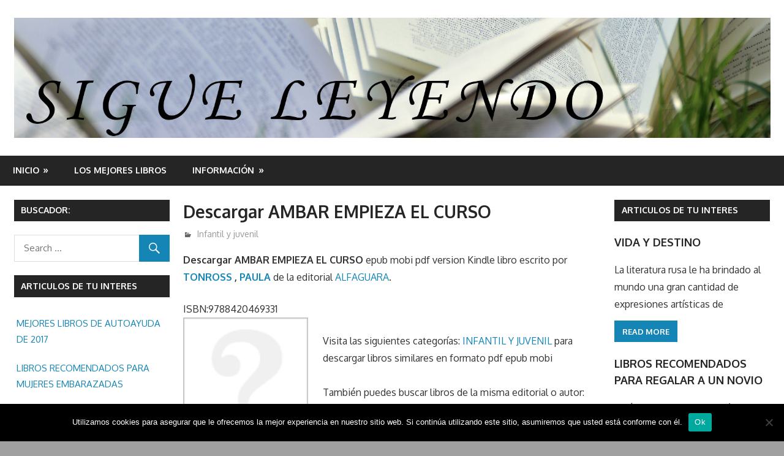

--- FILE ---
content_type: text/html; charset=UTF-8
request_url: https://www.sigueleyendo.es/descargar-ambar-empieza-el-curso.htm
body_size: 14267
content:
<!DOCTYPE html>
<html lang="es"
	prefix="og: https://ogp.me/ns#" >

<head>
<meta charset="UTF-8">
<meta name="viewport" content="width=device-width, initial-scale=1">
<link rel="profile" href="http://gmpg.org/xfn/11">
<link rel="pingback" href="https://www.sigueleyendo.es/xmlrpc.php">

<title>Descargar AMBAR EMPIEZA EL CURSO - Sigue Leyendo</title>
	<style>img:is([sizes="auto" i], [sizes^="auto," i]) { contain-intrinsic-size: 3000px 1500px }</style>
	
		<!-- All in One SEO 4.1.6.2 -->
		<meta name="description" content="Descargar AMBAR EMPIEZA EL CURSO epub mobi pdf version Kindle libro escrito por TONROSS , PAULA de la editorial ALFAGUARA. ISBN:9788420469331 Visita las siguientes categorías: INFANTIL Y JUVENIL para descargar libros similares en formato pdf epub mobi También puedes buscar libros de la misma editorial o autor: INFANTIL Y JUVENIL , ALFAGUARA , TONROSS , PAULA [insert_php]/* if ( is_user_logged_in() ) */ {echo « «;echo «Puede COMPARAR precio entre las siguientes empresas para comprar el libro y/o descargar o descargar AMBAR EMPIEZA EL CURSO en:»; echo ««;echo ««; echo ««;echo ««; echo « «;}/* else{echo « «;echo ««;echo « «;}*/[/insert_php]" />
		<meta name="robots" content="max-image-preview:large" />
		<link rel="canonical" href="https://www.sigueleyendo.es/descargar-ambar-empieza-el-curso.htm" />
		<meta property="og:locale" content="es_ES" />
		<meta property="og:site_name" content="Sigue Leyendo - En nuestra web encontrara opiniones de libros y en algunos articulos enlaces desde donde se podran comprar y/o descargar libros y/o ebooks en epub pdf mobi Kindle." />
		<meta property="og:type" content="article" />
		<meta property="og:title" content="Descargar AMBAR EMPIEZA EL CURSO - Sigue Leyendo" />
		<meta property="og:description" content="Descargar AMBAR EMPIEZA EL CURSO epub mobi pdf version Kindle libro escrito por TONROSS , PAULA de la editorial ALFAGUARA. ISBN:9788420469331 Visita las siguientes categorías: INFANTIL Y JUVENIL para descargar libros similares en formato pdf epub mobi También puedes buscar libros de la misma editorial o autor: INFANTIL Y JUVENIL , ALFAGUARA , TONROSS , PAULA [insert_php]/* if ( is_user_logged_in() ) */ {echo « «;echo «Puede COMPARAR precio entre las siguientes empresas para comprar el libro y/o descargar o descargar AMBAR EMPIEZA EL CURSO en:»; echo ««;echo ««; echo ««;echo ««; echo « «;}/* else{echo « «;echo ««;echo « «;}*/[/insert_php]" />
		<meta property="og:url" content="https://www.sigueleyendo.es/descargar-ambar-empieza-el-curso.htm" />
		<meta property="og:image" content="https://www.sigueleyendo.es/wp-content/uploads/2017/04/cropped-SIGUE-LEYENDO.jpg" />
		<meta property="og:image:secure_url" content="https://www.sigueleyendo.es/wp-content/uploads/2017/04/cropped-SIGUE-LEYENDO.jpg" />
		<meta property="og:image:width" content="1920" />
		<meta property="og:image:height" content="306" />
		<meta property="article:published_time" content="2016-12-12T10:00:00+00:00" />
		<meta property="article:modified_time" content="2016-12-12T17:28:05+00:00" />
		<meta name="twitter:card" content="summary" />
		<meta name="twitter:title" content="Descargar AMBAR EMPIEZA EL CURSO - Sigue Leyendo" />
		<meta name="twitter:description" content="Descargar AMBAR EMPIEZA EL CURSO epub mobi pdf version Kindle libro escrito por TONROSS , PAULA de la editorial ALFAGUARA. ISBN:9788420469331 Visita las siguientes categorías: INFANTIL Y JUVENIL para descargar libros similares en formato pdf epub mobi También puedes buscar libros de la misma editorial o autor: INFANTIL Y JUVENIL , ALFAGUARA , TONROSS , PAULA [insert_php]/* if ( is_user_logged_in() ) */ {echo « «;echo «Puede COMPARAR precio entre las siguientes empresas para comprar el libro y/o descargar o descargar AMBAR EMPIEZA EL CURSO en:»; echo ««;echo ««; echo ««;echo ««; echo « «;}/* else{echo « «;echo ««;echo « «;}*/[/insert_php]" />
		<meta name="twitter:image" content="https://www.sigueleyendo.es/wp-content/uploads/2017/04/cropped-SIGUE-LEYENDO.jpg" />
		<script type="application/ld+json" class="aioseo-schema">
			{"@context":"https:\/\/schema.org","@graph":[{"@type":"WebSite","@id":"https:\/\/www.sigueleyendo.es\/#website","url":"https:\/\/www.sigueleyendo.es\/","name":"Sigue Leyendo","description":"En nuestra web encontrara opiniones de libros y en algunos articulos enlaces desde donde se podran comprar y\/o descargar libros y\/o ebooks en epub pdf mobi Kindle.","inLanguage":"es-ES","publisher":{"@id":"https:\/\/www.sigueleyendo.es\/#organization"}},{"@type":"Organization","@id":"https:\/\/www.sigueleyendo.es\/#organization","name":"Sigue Leyendo","url":"https:\/\/www.sigueleyendo.es\/","logo":{"@type":"ImageObject","@id":"https:\/\/www.sigueleyendo.es\/#organizationLogo","url":"https:\/\/www.sigueleyendo.es\/wp-content\/uploads\/2017\/04\/cropped-SIGUE-LEYENDO.jpg","width":1920,"height":306},"image":{"@id":"https:\/\/www.sigueleyendo.es\/#organizationLogo"}},{"@type":"BreadcrumbList","@id":"https:\/\/www.sigueleyendo.es\/descargar-ambar-empieza-el-curso.htm#breadcrumblist","itemListElement":[{"@type":"ListItem","@id":"https:\/\/www.sigueleyendo.es\/#listItem","position":1,"item":{"@type":"WebPage","@id":"https:\/\/www.sigueleyendo.es\/","name":"Inicio","description":"En nuestra web encontrara opiniones de libros y en algunos articulos enlaces desde donde se podran comprar y\/o descargar libros y\/o ebooks en epub pdf mobi Kindle.","url":"https:\/\/www.sigueleyendo.es\/"}}]},{"@type":"Person","@id":"https:\/\/www.sigueleyendo.es\/author\/iris#author","url":"https:\/\/www.sigueleyendo.es\/author\/iris","name":"admin"},{"@type":"WebPage","@id":"https:\/\/www.sigueleyendo.es\/descargar-ambar-empieza-el-curso.htm#webpage","url":"https:\/\/www.sigueleyendo.es\/descargar-ambar-empieza-el-curso.htm","name":"Descargar AMBAR EMPIEZA EL CURSO - Sigue Leyendo","description":"Descargar AMBAR EMPIEZA EL CURSO epub mobi pdf version Kindle libro escrito por TONROSS , PAULA de la editorial ALFAGUARA. ISBN:9788420469331 Visita las siguientes categor\u00edas: INFANTIL Y JUVENIL para descargar libros similares en formato pdf epub mobi Tambi\u00e9n puedes buscar libros de la misma editorial o autor: INFANTIL Y JUVENIL , ALFAGUARA , TONROSS , PAULA [insert_php]\/* if ( is_user_logged_in() ) *\/ {echo \u00ab \u00ab;echo \u00abPuede COMPARAR precio entre las siguientes empresas para comprar el libro y\/o descargar o descargar AMBAR EMPIEZA EL CURSO en:\u00bb; echo \u00ab\u00ab;echo \u00ab\u00ab; echo \u00ab\u00ab;echo \u00ab\u00ab; echo \u00ab \u00ab;}\/* else{echo \u00ab \u00ab;echo \u00ab\u00ab;echo \u00ab \u00ab;}*\/[\/insert_php]","inLanguage":"es-ES","isPartOf":{"@id":"https:\/\/www.sigueleyendo.es\/#website"},"breadcrumb":{"@id":"https:\/\/www.sigueleyendo.es\/descargar-ambar-empieza-el-curso.htm#breadcrumblist"},"author":"https:\/\/www.sigueleyendo.es\/author\/iris#author","creator":"https:\/\/www.sigueleyendo.es\/author\/iris#author","datePublished":"2016-12-12T10:00:00+00:00","dateModified":"2016-12-12T17:28:05+00:00"},{"@type":"BlogPosting","@id":"https:\/\/www.sigueleyendo.es\/descargar-ambar-empieza-el-curso.htm#blogposting","name":"Descargar AMBAR EMPIEZA EL CURSO - Sigue Leyendo","description":"Descargar AMBAR EMPIEZA EL CURSO epub mobi pdf version Kindle libro escrito por TONROSS , PAULA de la editorial ALFAGUARA. ISBN:9788420469331 Visita las siguientes categor\u00edas: INFANTIL Y JUVENIL para descargar libros similares en formato pdf epub mobi Tambi\u00e9n puedes buscar libros de la misma editorial o autor: INFANTIL Y JUVENIL , ALFAGUARA , TONROSS , PAULA [insert_php]\/* if ( is_user_logged_in() ) *\/ {echo \u00ab \u00ab;echo \u00abPuede COMPARAR precio entre las siguientes empresas para comprar el libro y\/o descargar o descargar AMBAR EMPIEZA EL CURSO en:\u00bb; echo \u00ab\u00ab;echo \u00ab\u00ab; echo \u00ab\u00ab;echo \u00ab\u00ab; echo \u00ab \u00ab;}\/* else{echo \u00ab \u00ab;echo \u00ab\u00ab;echo \u00ab \u00ab;}*\/[\/insert_php]","inLanguage":"es-ES","headline":"Descargar AMBAR EMPIEZA EL CURSO","author":{"@id":"https:\/\/www.sigueleyendo.es\/author\/iris#author"},"publisher":{"@id":"https:\/\/www.sigueleyendo.es\/#organization"},"datePublished":"2016-12-12T10:00:00+00:00","dateModified":"2016-12-12T17:28:05+00:00","articleSection":"Infantil y juvenil, ALFAGUARA, Infantil y juvenil, PAULA, TONROSS","mainEntityOfPage":{"@id":"https:\/\/www.sigueleyendo.es\/descargar-ambar-empieza-el-curso.htm#webpage"},"isPartOf":{"@id":"https:\/\/www.sigueleyendo.es\/descargar-ambar-empieza-el-curso.htm#webpage"},"image":{"@type":"ImageObject","@id":"https:\/\/www.sigueleyendo.es\/#articleImage","url":"https:\/\/www.sigueleyendo.es\/wp-content\/uploads\/2017\/04\/cropped-SIGUE-LEYENDO.jpg","width":1920,"height":306}}]}
		</script>
		<!-- All in One SEO -->

<link rel='dns-prefetch' href='//fonts.googleapis.com' />
<script type="text/javascript">
/* <![CDATA[ */
window._wpemojiSettings = {"baseUrl":"https:\/\/s.w.org\/images\/core\/emoji\/16.0.1\/72x72\/","ext":".png","svgUrl":"https:\/\/s.w.org\/images\/core\/emoji\/16.0.1\/svg\/","svgExt":".svg","source":{"concatemoji":"https:\/\/www.sigueleyendo.es\/wp-includes\/js\/wp-emoji-release.min.js?ver=6.8.3"}};
/*! This file is auto-generated */
!function(s,n){var o,i,e;function c(e){try{var t={supportTests:e,timestamp:(new Date).valueOf()};sessionStorage.setItem(o,JSON.stringify(t))}catch(e){}}function p(e,t,n){e.clearRect(0,0,e.canvas.width,e.canvas.height),e.fillText(t,0,0);var t=new Uint32Array(e.getImageData(0,0,e.canvas.width,e.canvas.height).data),a=(e.clearRect(0,0,e.canvas.width,e.canvas.height),e.fillText(n,0,0),new Uint32Array(e.getImageData(0,0,e.canvas.width,e.canvas.height).data));return t.every(function(e,t){return e===a[t]})}function u(e,t){e.clearRect(0,0,e.canvas.width,e.canvas.height),e.fillText(t,0,0);for(var n=e.getImageData(16,16,1,1),a=0;a<n.data.length;a++)if(0!==n.data[a])return!1;return!0}function f(e,t,n,a){switch(t){case"flag":return n(e,"\ud83c\udff3\ufe0f\u200d\u26a7\ufe0f","\ud83c\udff3\ufe0f\u200b\u26a7\ufe0f")?!1:!n(e,"\ud83c\udde8\ud83c\uddf6","\ud83c\udde8\u200b\ud83c\uddf6")&&!n(e,"\ud83c\udff4\udb40\udc67\udb40\udc62\udb40\udc65\udb40\udc6e\udb40\udc67\udb40\udc7f","\ud83c\udff4\u200b\udb40\udc67\u200b\udb40\udc62\u200b\udb40\udc65\u200b\udb40\udc6e\u200b\udb40\udc67\u200b\udb40\udc7f");case"emoji":return!a(e,"\ud83e\udedf")}return!1}function g(e,t,n,a){var r="undefined"!=typeof WorkerGlobalScope&&self instanceof WorkerGlobalScope?new OffscreenCanvas(300,150):s.createElement("canvas"),o=r.getContext("2d",{willReadFrequently:!0}),i=(o.textBaseline="top",o.font="600 32px Arial",{});return e.forEach(function(e){i[e]=t(o,e,n,a)}),i}function t(e){var t=s.createElement("script");t.src=e,t.defer=!0,s.head.appendChild(t)}"undefined"!=typeof Promise&&(o="wpEmojiSettingsSupports",i=["flag","emoji"],n.supports={everything:!0,everythingExceptFlag:!0},e=new Promise(function(e){s.addEventListener("DOMContentLoaded",e,{once:!0})}),new Promise(function(t){var n=function(){try{var e=JSON.parse(sessionStorage.getItem(o));if("object"==typeof e&&"number"==typeof e.timestamp&&(new Date).valueOf()<e.timestamp+604800&&"object"==typeof e.supportTests)return e.supportTests}catch(e){}return null}();if(!n){if("undefined"!=typeof Worker&&"undefined"!=typeof OffscreenCanvas&&"undefined"!=typeof URL&&URL.createObjectURL&&"undefined"!=typeof Blob)try{var e="postMessage("+g.toString()+"("+[JSON.stringify(i),f.toString(),p.toString(),u.toString()].join(",")+"));",a=new Blob([e],{type:"text/javascript"}),r=new Worker(URL.createObjectURL(a),{name:"wpTestEmojiSupports"});return void(r.onmessage=function(e){c(n=e.data),r.terminate(),t(n)})}catch(e){}c(n=g(i,f,p,u))}t(n)}).then(function(e){for(var t in e)n.supports[t]=e[t],n.supports.everything=n.supports.everything&&n.supports[t],"flag"!==t&&(n.supports.everythingExceptFlag=n.supports.everythingExceptFlag&&n.supports[t]);n.supports.everythingExceptFlag=n.supports.everythingExceptFlag&&!n.supports.flag,n.DOMReady=!1,n.readyCallback=function(){n.DOMReady=!0}}).then(function(){return e}).then(function(){var e;n.supports.everything||(n.readyCallback(),(e=n.source||{}).concatemoji?t(e.concatemoji):e.wpemoji&&e.twemoji&&(t(e.twemoji),t(e.wpemoji)))}))}((window,document),window._wpemojiSettings);
/* ]]> */
</script>
<style id='wp-emoji-styles-inline-css' type='text/css'>

	img.wp-smiley, img.emoji {
		display: inline !important;
		border: none !important;
		box-shadow: none !important;
		height: 1em !important;
		width: 1em !important;
		margin: 0 0.07em !important;
		vertical-align: -0.1em !important;
		background: none !important;
		padding: 0 !important;
	}
</style>
<link rel='stylesheet' id='wp-block-library-css' href='https://www.sigueleyendo.es/wp-includes/css/dist/block-library/style.min.css?ver=6.8.3' type='text/css' media='all' />
<style id='classic-theme-styles-inline-css' type='text/css'>
/*! This file is auto-generated */
.wp-block-button__link{color:#fff;background-color:#32373c;border-radius:9999px;box-shadow:none;text-decoration:none;padding:calc(.667em + 2px) calc(1.333em + 2px);font-size:1.125em}.wp-block-file__button{background:#32373c;color:#fff;text-decoration:none}
</style>
<style id='global-styles-inline-css' type='text/css'>
:root{--wp--preset--aspect-ratio--square: 1;--wp--preset--aspect-ratio--4-3: 4/3;--wp--preset--aspect-ratio--3-4: 3/4;--wp--preset--aspect-ratio--3-2: 3/2;--wp--preset--aspect-ratio--2-3: 2/3;--wp--preset--aspect-ratio--16-9: 16/9;--wp--preset--aspect-ratio--9-16: 9/16;--wp--preset--color--black: #000000;--wp--preset--color--cyan-bluish-gray: #abb8c3;--wp--preset--color--white: #ffffff;--wp--preset--color--pale-pink: #f78da7;--wp--preset--color--vivid-red: #cf2e2e;--wp--preset--color--luminous-vivid-orange: #ff6900;--wp--preset--color--luminous-vivid-amber: #fcb900;--wp--preset--color--light-green-cyan: #7bdcb5;--wp--preset--color--vivid-green-cyan: #00d084;--wp--preset--color--pale-cyan-blue: #8ed1fc;--wp--preset--color--vivid-cyan-blue: #0693e3;--wp--preset--color--vivid-purple: #9b51e0;--wp--preset--gradient--vivid-cyan-blue-to-vivid-purple: linear-gradient(135deg,rgba(6,147,227,1) 0%,rgb(155,81,224) 100%);--wp--preset--gradient--light-green-cyan-to-vivid-green-cyan: linear-gradient(135deg,rgb(122,220,180) 0%,rgb(0,208,130) 100%);--wp--preset--gradient--luminous-vivid-amber-to-luminous-vivid-orange: linear-gradient(135deg,rgba(252,185,0,1) 0%,rgba(255,105,0,1) 100%);--wp--preset--gradient--luminous-vivid-orange-to-vivid-red: linear-gradient(135deg,rgba(255,105,0,1) 0%,rgb(207,46,46) 100%);--wp--preset--gradient--very-light-gray-to-cyan-bluish-gray: linear-gradient(135deg,rgb(238,238,238) 0%,rgb(169,184,195) 100%);--wp--preset--gradient--cool-to-warm-spectrum: linear-gradient(135deg,rgb(74,234,220) 0%,rgb(151,120,209) 20%,rgb(207,42,186) 40%,rgb(238,44,130) 60%,rgb(251,105,98) 80%,rgb(254,248,76) 100%);--wp--preset--gradient--blush-light-purple: linear-gradient(135deg,rgb(255,206,236) 0%,rgb(152,150,240) 100%);--wp--preset--gradient--blush-bordeaux: linear-gradient(135deg,rgb(254,205,165) 0%,rgb(254,45,45) 50%,rgb(107,0,62) 100%);--wp--preset--gradient--luminous-dusk: linear-gradient(135deg,rgb(255,203,112) 0%,rgb(199,81,192) 50%,rgb(65,88,208) 100%);--wp--preset--gradient--pale-ocean: linear-gradient(135deg,rgb(255,245,203) 0%,rgb(182,227,212) 50%,rgb(51,167,181) 100%);--wp--preset--gradient--electric-grass: linear-gradient(135deg,rgb(202,248,128) 0%,rgb(113,206,126) 100%);--wp--preset--gradient--midnight: linear-gradient(135deg,rgb(2,3,129) 0%,rgb(40,116,252) 100%);--wp--preset--font-size--small: 13px;--wp--preset--font-size--medium: 20px;--wp--preset--font-size--large: 36px;--wp--preset--font-size--x-large: 42px;--wp--preset--spacing--20: 0.44rem;--wp--preset--spacing--30: 0.67rem;--wp--preset--spacing--40: 1rem;--wp--preset--spacing--50: 1.5rem;--wp--preset--spacing--60: 2.25rem;--wp--preset--spacing--70: 3.38rem;--wp--preset--spacing--80: 5.06rem;--wp--preset--shadow--natural: 6px 6px 9px rgba(0, 0, 0, 0.2);--wp--preset--shadow--deep: 12px 12px 50px rgba(0, 0, 0, 0.4);--wp--preset--shadow--sharp: 6px 6px 0px rgba(0, 0, 0, 0.2);--wp--preset--shadow--outlined: 6px 6px 0px -3px rgba(255, 255, 255, 1), 6px 6px rgba(0, 0, 0, 1);--wp--preset--shadow--crisp: 6px 6px 0px rgba(0, 0, 0, 1);}:where(.is-layout-flex){gap: 0.5em;}:where(.is-layout-grid){gap: 0.5em;}body .is-layout-flex{display: flex;}.is-layout-flex{flex-wrap: wrap;align-items: center;}.is-layout-flex > :is(*, div){margin: 0;}body .is-layout-grid{display: grid;}.is-layout-grid > :is(*, div){margin: 0;}:where(.wp-block-columns.is-layout-flex){gap: 2em;}:where(.wp-block-columns.is-layout-grid){gap: 2em;}:where(.wp-block-post-template.is-layout-flex){gap: 1.25em;}:where(.wp-block-post-template.is-layout-grid){gap: 1.25em;}.has-black-color{color: var(--wp--preset--color--black) !important;}.has-cyan-bluish-gray-color{color: var(--wp--preset--color--cyan-bluish-gray) !important;}.has-white-color{color: var(--wp--preset--color--white) !important;}.has-pale-pink-color{color: var(--wp--preset--color--pale-pink) !important;}.has-vivid-red-color{color: var(--wp--preset--color--vivid-red) !important;}.has-luminous-vivid-orange-color{color: var(--wp--preset--color--luminous-vivid-orange) !important;}.has-luminous-vivid-amber-color{color: var(--wp--preset--color--luminous-vivid-amber) !important;}.has-light-green-cyan-color{color: var(--wp--preset--color--light-green-cyan) !important;}.has-vivid-green-cyan-color{color: var(--wp--preset--color--vivid-green-cyan) !important;}.has-pale-cyan-blue-color{color: var(--wp--preset--color--pale-cyan-blue) !important;}.has-vivid-cyan-blue-color{color: var(--wp--preset--color--vivid-cyan-blue) !important;}.has-vivid-purple-color{color: var(--wp--preset--color--vivid-purple) !important;}.has-black-background-color{background-color: var(--wp--preset--color--black) !important;}.has-cyan-bluish-gray-background-color{background-color: var(--wp--preset--color--cyan-bluish-gray) !important;}.has-white-background-color{background-color: var(--wp--preset--color--white) !important;}.has-pale-pink-background-color{background-color: var(--wp--preset--color--pale-pink) !important;}.has-vivid-red-background-color{background-color: var(--wp--preset--color--vivid-red) !important;}.has-luminous-vivid-orange-background-color{background-color: var(--wp--preset--color--luminous-vivid-orange) !important;}.has-luminous-vivid-amber-background-color{background-color: var(--wp--preset--color--luminous-vivid-amber) !important;}.has-light-green-cyan-background-color{background-color: var(--wp--preset--color--light-green-cyan) !important;}.has-vivid-green-cyan-background-color{background-color: var(--wp--preset--color--vivid-green-cyan) !important;}.has-pale-cyan-blue-background-color{background-color: var(--wp--preset--color--pale-cyan-blue) !important;}.has-vivid-cyan-blue-background-color{background-color: var(--wp--preset--color--vivid-cyan-blue) !important;}.has-vivid-purple-background-color{background-color: var(--wp--preset--color--vivid-purple) !important;}.has-black-border-color{border-color: var(--wp--preset--color--black) !important;}.has-cyan-bluish-gray-border-color{border-color: var(--wp--preset--color--cyan-bluish-gray) !important;}.has-white-border-color{border-color: var(--wp--preset--color--white) !important;}.has-pale-pink-border-color{border-color: var(--wp--preset--color--pale-pink) !important;}.has-vivid-red-border-color{border-color: var(--wp--preset--color--vivid-red) !important;}.has-luminous-vivid-orange-border-color{border-color: var(--wp--preset--color--luminous-vivid-orange) !important;}.has-luminous-vivid-amber-border-color{border-color: var(--wp--preset--color--luminous-vivid-amber) !important;}.has-light-green-cyan-border-color{border-color: var(--wp--preset--color--light-green-cyan) !important;}.has-vivid-green-cyan-border-color{border-color: var(--wp--preset--color--vivid-green-cyan) !important;}.has-pale-cyan-blue-border-color{border-color: var(--wp--preset--color--pale-cyan-blue) !important;}.has-vivid-cyan-blue-border-color{border-color: var(--wp--preset--color--vivid-cyan-blue) !important;}.has-vivid-purple-border-color{border-color: var(--wp--preset--color--vivid-purple) !important;}.has-vivid-cyan-blue-to-vivid-purple-gradient-background{background: var(--wp--preset--gradient--vivid-cyan-blue-to-vivid-purple) !important;}.has-light-green-cyan-to-vivid-green-cyan-gradient-background{background: var(--wp--preset--gradient--light-green-cyan-to-vivid-green-cyan) !important;}.has-luminous-vivid-amber-to-luminous-vivid-orange-gradient-background{background: var(--wp--preset--gradient--luminous-vivid-amber-to-luminous-vivid-orange) !important;}.has-luminous-vivid-orange-to-vivid-red-gradient-background{background: var(--wp--preset--gradient--luminous-vivid-orange-to-vivid-red) !important;}.has-very-light-gray-to-cyan-bluish-gray-gradient-background{background: var(--wp--preset--gradient--very-light-gray-to-cyan-bluish-gray) !important;}.has-cool-to-warm-spectrum-gradient-background{background: var(--wp--preset--gradient--cool-to-warm-spectrum) !important;}.has-blush-light-purple-gradient-background{background: var(--wp--preset--gradient--blush-light-purple) !important;}.has-blush-bordeaux-gradient-background{background: var(--wp--preset--gradient--blush-bordeaux) !important;}.has-luminous-dusk-gradient-background{background: var(--wp--preset--gradient--luminous-dusk) !important;}.has-pale-ocean-gradient-background{background: var(--wp--preset--gradient--pale-ocean) !important;}.has-electric-grass-gradient-background{background: var(--wp--preset--gradient--electric-grass) !important;}.has-midnight-gradient-background{background: var(--wp--preset--gradient--midnight) !important;}.has-small-font-size{font-size: var(--wp--preset--font-size--small) !important;}.has-medium-font-size{font-size: var(--wp--preset--font-size--medium) !important;}.has-large-font-size{font-size: var(--wp--preset--font-size--large) !important;}.has-x-large-font-size{font-size: var(--wp--preset--font-size--x-large) !important;}
:where(.wp-block-post-template.is-layout-flex){gap: 1.25em;}:where(.wp-block-post-template.is-layout-grid){gap: 1.25em;}
:where(.wp-block-columns.is-layout-flex){gap: 2em;}:where(.wp-block-columns.is-layout-grid){gap: 2em;}
:root :where(.wp-block-pullquote){font-size: 1.5em;line-height: 1.6;}
</style>
<link rel='stylesheet' id='contact-form-7-css' href='https://www.sigueleyendo.es/wp-content/plugins/contact-form-7/includes/css/styles.css?ver=6.0.6' type='text/css' media='all' />
<link rel='stylesheet' id='cookie-notice-front-css' href='https://www.sigueleyendo.es/wp-content/plugins/cookie-notice/css/front.min.css?ver=2.5.6' type='text/css' media='all' />
<link rel='stylesheet' id='gambit-stylesheet-css' href='https://www.sigueleyendo.es/wp-content/themes/gambit/style.css?ver=1.3.2' type='text/css' media='all' />
<style id='gambit-stylesheet-inline-css' type='text/css'>
.site-title, .site-description { position: absolute; clip: rect(1px, 1px, 1px, 1px); width: 1px; height: 1px; overflow: hidden; }
</style>
<link rel='stylesheet' id='genericons-css' href='https://www.sigueleyendo.es/wp-content/themes/gambit/css/genericons/genericons.css?ver=3.4.1' type='text/css' media='all' />
<link rel='stylesheet' id='gambit-default-fonts-css' href='//fonts.googleapis.com/css?family=Oxygen%3A400%2C400italic%2C700%2C700italic&#038;subset=latin%2Clatin-ext' type='text/css' media='all' />
<link rel='stylesheet' id='themezee-related-posts-css' href='https://www.sigueleyendo.es/wp-content/themes/gambit/css/themezee-related-posts.css?ver=20160421' type='text/css' media='all' />
<script type="text/javascript" id="cookie-notice-front-js-before">
/* <![CDATA[ */
var cnArgs = {"ajaxUrl":"https:\/\/www.sigueleyendo.es\/wp-admin\/admin-ajax.php","nonce":"17289abf42","hideEffect":"fade","position":"bottom","onScroll":false,"onScrollOffset":100,"onClick":false,"cookieName":"cookie_notice_accepted","cookieTime":2592000,"cookieTimeRejected":2592000,"globalCookie":false,"redirection":false,"cache":true,"revokeCookies":false,"revokeCookiesOpt":"automatic"};
/* ]]> */
</script>
<script type="text/javascript" src="https://www.sigueleyendo.es/wp-content/plugins/cookie-notice/js/front.min.js?ver=2.5.6" id="cookie-notice-front-js"></script>
<!--[if lt IE 9]>
<script type="text/javascript" src="https://www.sigueleyendo.es/wp-content/themes/gambit/js/html5shiv.min.js?ver=3.7.3" id="html5shiv-js"></script>
<![endif]-->
<script type="text/javascript" src="https://www.sigueleyendo.es/wp-includes/js/jquery/jquery.min.js?ver=3.7.1" id="jquery-core-js"></script>
<script type="text/javascript" src="https://www.sigueleyendo.es/wp-includes/js/jquery/jquery-migrate.min.js?ver=3.4.1" id="jquery-migrate-js"></script>
<script type="text/javascript" id="gambit-jquery-navigation-js-extra">
/* <![CDATA[ */
var gambit_menu_title = "Menu";
/* ]]> */
</script>
<script type="text/javascript" src="https://www.sigueleyendo.es/wp-content/themes/gambit/js/navigation.js?ver=20160719" id="gambit-jquery-navigation-js"></script>
<link rel="https://api.w.org/" href="https://www.sigueleyendo.es/wp-json/" /><link rel="alternate" title="JSON" type="application/json" href="https://www.sigueleyendo.es/wp-json/wp/v2/posts/10100" /><link rel="EditURI" type="application/rsd+xml" title="RSD" href="https://www.sigueleyendo.es/xmlrpc.php?rsd" />
<link rel='shortlink' href='https://www.sigueleyendo.es/?p=10100' />
<link rel="alternate" title="oEmbed (JSON)" type="application/json+oembed" href="https://www.sigueleyendo.es/wp-json/oembed/1.0/embed?url=https%3A%2F%2Fwww.sigueleyendo.es%2Fdescargar-ambar-empieza-el-curso.htm" />
<link rel="alternate" title="oEmbed (XML)" type="text/xml+oembed" href="https://www.sigueleyendo.es/wp-json/oembed/1.0/embed?url=https%3A%2F%2Fwww.sigueleyendo.es%2Fdescargar-ambar-empieza-el-curso.htm&#038;format=xml" />
<style>
		#category-posts-2-internal ul {padding: 0;}
#category-posts-2-internal .cat-post-item img {max-width: initial; max-height: initial; margin: initial;}
#category-posts-2-internal .cat-post-author {margin-bottom: 0;}
#category-posts-2-internal .cat-post-thumbnail {margin: 5px 10px 5px 0;}
#category-posts-2-internal .cat-post-item:before {content: ""; clear: both;}
#category-posts-2-internal .cat-post-excerpt-more {display: inline-block;}
#category-posts-2-internal .cat-post-item {list-style: none; margin: 3px 0 10px; padding: 3px 0;}
#category-posts-2-internal .cat-post-current .cat-post-title {font-weight: bold; text-transform: uppercase;}
#category-posts-2-internal [class*=cat-post-tax] {font-size: 0.85em;}
#category-posts-2-internal [class*=cat-post-tax] * {display:inline-block;}
#category-posts-2-internal .cat-post-item:after {content: ""; display: table;	clear: both;}
#category-posts-2-internal .cat-post-item .cat-post-title {overflow: hidden;text-overflow: ellipsis;white-space: initial;display: -webkit-box;-webkit-line-clamp: 2;-webkit-box-orient: vertical;padding-bottom: 0 !important;}
#category-posts-2-internal .cat-post-item:after {content: ""; display: table;	clear: both;}
#category-posts-2-internal .cat-post-thumbnail {display:block; float:left; margin:5px 10px 5px 0;}
#category-posts-2-internal .cat-post-crop {overflow:hidden;display:block;}
#category-posts-2-internal p {margin:5px 0 0 0}
#category-posts-2-internal li > div {margin:5px 0 0 0; clear:both;}
#category-posts-2-internal .dashicons {vertical-align:middle;}
#category-posts-2-internal .cat-post-thumbnail .cat-post-crop img {height: 150px;}
#category-posts-2-internal .cat-post-thumbnail .cat-post-crop img {width: 150px;}
#category-posts-2-internal .cat-post-thumbnail .cat-post-crop img {object-fit: cover; max-width: 100%; display: block;}
#category-posts-2-internal .cat-post-thumbnail .cat-post-crop-not-supported img {width: 100%;}
#category-posts-2-internal .cat-post-thumbnail {max-width:100%;}
#category-posts-2-internal .cat-post-item img {margin: initial;}
</style>
		<meta name="generator" content="performance-lab 3.9.0; plugins: ">
<style type="text/css" id="custom-background-css">
body.custom-background { background-color: #a0a0a0; }
</style>
	</head>

<body class="wp-singular post-template-default single single-post postid-10100 single-format-standard custom-background wp-custom-logo wp-theme-gambit cookies-not-set wide-layout content-center date-hidden author-hidden">

	<div id="page" class="hfeed site">

		<a class="skip-link screen-reader-text" href="#content">Skip to content</a>

		
		<header id="masthead" class="site-header clearfix" role="banner">

			<div class="header-main container clearfix">

				<div id="logo" class="site-branding clearfix">

					<a href="https://www.sigueleyendo.es/" class="custom-logo-link" rel="home"><img width="1920" height="306" src="https://www.sigueleyendo.es/wp-content/uploads/2017/04/cropped-SIGUE-LEYENDO.jpg" class="custom-logo" alt="Sigue Leyendo" decoding="async" fetchpriority="high" srcset="https://www.sigueleyendo.es/wp-content/uploads/2017/04/cropped-SIGUE-LEYENDO.jpg 1920w, https://www.sigueleyendo.es/wp-content/uploads/2017/04/cropped-SIGUE-LEYENDO-300x48.jpg 300w, https://www.sigueleyendo.es/wp-content/uploads/2017/04/cropped-SIGUE-LEYENDO-768x122.jpg 768w, https://www.sigueleyendo.es/wp-content/uploads/2017/04/cropped-SIGUE-LEYENDO-1024x163.jpg 1024w" sizes="(max-width: 1920px) 100vw, 1920px" /></a>					
			<p class="site-title"><a href="https://www.sigueleyendo.es/" rel="home">Sigue Leyendo</a></p>

							
			<p class="site-description">En nuestra web encontrara opiniones de libros y en algunos articulos enlaces desde donde se podran comprar y/o descargar libros y/o ebooks en epub pdf mobi Kindle.</p>

		
				</div><!-- .site-branding -->

				<div class="header-widgets clearfix">

					
				</div><!-- .header-widgets -->


			</div><!-- .header-main -->

		</header><!-- #masthead -->

		<div id="main-navigation-wrap" class="primary-navigation-wrap">

			<nav id="main-navigation" class="primary-navigation container navigation clearfix" role="navigation">
				<ul id="menu-formulario-de-contacto" class="main-navigation-menu"><li id="menu-item-241" class="menu-item menu-item-type-custom menu-item-object-custom menu-item-home menu-item-has-children menu-item-241"><a href="https://www.sigueleyendo.es">Inicio</a>
<ul class="sub-menu">
	<li id="menu-item-210673" class="menu-item menu-item-type-post_type menu-item-object-page menu-item-210673"><a href="https://www.sigueleyendo.es/usuarios">USUARIOS</a></li>
	<li id="menu-item-313" class="menu-item menu-item-type-post_type menu-item-object-page menu-item-313"><a href="https://www.sigueleyendo.es/perfil">Perfil</a></li>
	<li id="menu-item-420" class="menu-item menu-item-type-post_type menu-item-object-page menu-item-420"><a href="https://www.sigueleyendo.es/solicitud-de-baja-de-usuario">Baja de Usuario</a></li>
</ul>
</li>
<li id="menu-item-210679" class="menu-item menu-item-type-taxonomy menu-item-object-category menu-item-210679"><a href="https://www.sigueleyendo.es/category/nuestro-blog">LOS MEJORES LIBROS</a></li>
<li id="menu-item-210674" class="menu-item menu-item-type-post_type menu-item-object-page menu-item-has-children menu-item-210674"><a href="https://www.sigueleyendo.es/informacion">INFORMACIÓN</a>
<ul class="sub-menu">
	<li id="menu-item-9030" class="menu-item menu-item-type-post_type menu-item-object-page menu-item-9030"><a href="https://www.sigueleyendo.es/dmca">DMCA/Derechos de Autor</a></li>
</ul>
</li>
</ul>			</nav><!-- #main-navigation -->

		</div>

		<div id="content-wrap" class="site-content-wrap clearfix">

			
			
			<div id="content" class="site-content container clearfix">

	<section id="primary" class="content-area">
		<main id="main" class="site-main" role="main">
				
		
<article id="post-10100" class="post-10100 post type-post status-publish format-standard hentry category-infantil-y-juvenil tag-alfaguara tag-infantil-y-juvenil tag-paula tag-tonross">

	
	<header class="entry-header">

		<h1 class="entry-title">Descargar AMBAR EMPIEZA EL CURSO</h1>
		<div class="entry-meta"><span class="meta-date"><a href="https://www.sigueleyendo.es/descargar-ambar-empieza-el-curso.htm" title="10:00 am" rel="bookmark"><time class="entry-date published updated" datetime="2016-12-12T10:00:00+00:00">diciembre 12, 2016</time></a></span><span class="meta-author"> <span class="author vcard"><a class="url fn n" href="https://www.sigueleyendo.es/author/iris" title="View all posts by admin" rel="author">admin</a></span></span><span class="meta-category"> <a href="https://www.sigueleyendo.es/category/infantil-y-juvenil" rel="category tag">Infantil y juvenil</a></span></div>
	</header><!-- .entry-header -->

	<div class="entry-content clearfix">

		<p><strong>Descargar AMBAR EMPIEZA EL CURSO</strong>   epub mobi pdf version Kindle libro escrito por <strong><a href='https://www.sigueleyendo.es/tag/TONROSS'>TONROSS</a> , <a href='https://www.sigueleyendo.es/tag/PAULA'>PAULA</a> </strong> de la editorial <a href='https://www.sigueleyendo.es/tag/alfaguara'>ALFAGUARA</a>. </p>
<p>ISBN:9788420469331<br />
<a href="https://www.amazon.es/gp/search/ref=as_li_qf_sp_sr_il_tl?ie=UTF8&#038;camp=3626&#038;creative=24790&#038;index=aps&#038;keywords=libros%20mas%20vendidos&#038;linkCode=as2&#038;tag=httpwwwsiguel-21" target='_blank' rel='nofollow'><img src='https://www.sigueleyendo.es/img/libros/f0c8d1aa-4883-48cc-9b4e-67e36448c64e.jpg' alt='Descargar AMBAR EMPIEZA EL CURSO'  width='204' height='268' class='alignleft size-full wp-image-367' /></a></p>
<p>Visita las siguientes categorías: <a href='https://www.sigueleyendo.es/tag/INFANTIL-Y-JUVENIL'>INFANTIL Y JUVENIL</a>  para descargar libros similares en formato pdf epub mobi<br />
<br />También puedes buscar libros de la misma editorial o autor: <a href='https://www.sigueleyendo.es/tag/infantil-y-juvenil'>INFANTIL Y JUVENIL</a> , <a href='https://www.sigueleyendo.es/tag/alfaguara'>ALFAGUARA</a> , <a href='https://www.sigueleyendo.es/tag/tonross'>TONROSS</a> , <a href='https://www.sigueleyendo.es/tag/paula'>PAULA</a> <br />[insert_php]/*<br />
if ( is_user_logged_in() ) */<br />
{echo «</p>
<p style='text-align: center;'>«;echo «Puede <strong>  COMPARAR precio entre las siguientes empresas </strong>  para comprar el libro y/o descargar o descargar AMBAR EMPIEZA EL CURSO en:»;<br />
echo «<br />«;echo «<a style='color: #ff0000;' href='https://www.amazon.es/gp/search/ref=as_li_qf_sp_sr_il_tl?ie=UTF8&#038;camp=3626&#038;creative=24790&#038;index=aps&#038;keywords=9788420469331&#038;linkCode=as2&#038;tag=httpwwwsiguel-21' target='_blank' rel='nofollow'><img src='https://www.sigueleyendo.es/wp-content/uploads/2016/12/Amazon_logo-9.gif' border='0'></a>«;<br />
echo «<br />«;echo «<a style='color: #ff0000;' href='https://afiliadoscasadellibro.uinterbox.com/tracking/clk?act=573&#038;gel=3245&#038;pub=2135&#038;org=205&#038;fw_isbn=9788420469331' target='_blank' rel='nofollow' target='_blank' rel='nofollow'><img src='https://www.sigueleyendo.es/wp-content/uploads/2016/12/casaLibro.jpg' alt='Compra el libro en la casa del libro' border='0'></a>«;<br />
echo «</p>
<p>«;}/* else{echo «</p>
<p style='text-align: center;'>«;echo «<a style='color: #ff0000;' href='http://ocio.leadzu.com/?m=1ITMSITE78124X3&#038;a='><img src='https://www.sigueleyendo.es/descargar.png' border='0'></a>«;echo «</p>
<p>«;}*/[/insert_php] </p>

		
	</div><!-- .entry-content -->

	<footer class="entry-footer">

		
			<div class="entry-tags clearfix">
				<span class="meta-tags">
					<a href="https://www.sigueleyendo.es/tag/alfaguara" rel="tag">ALFAGUARA</a><a href="https://www.sigueleyendo.es/tag/infantil-y-juvenil" rel="tag">Infantil y juvenil</a><a href="https://www.sigueleyendo.es/tag/paula" rel="tag">PAULA</a><a href="https://www.sigueleyendo.es/tag/tonross" rel="tag">TONROSS</a>				</span>
			</div><!-- .entry-tags -->

				
	<nav class="navigation post-navigation" aria-label="Entradas">
		<h2 class="screen-reader-text">Navegación de entradas</h2>
		<div class="nav-links"><div class="nav-previous"><a href="https://www.sigueleyendo.es/descargar-all-stars-batman-y-robin.htm" rel="prev"><span class="screen-reader-text">Previous Post:</span>Descargar ALL STARS BATMAN Y ROBIN</a></div><div class="nav-next"><a href="https://www.sigueleyendo.es/descargar-bilbao-monumental-y-turistica.htm" rel="next"><span class="screen-reader-text">Next Post:</span>Descargar BILBAO MONUMENTAL Y TURISTICA</a></div></div>
	</nav>
	</footer><!-- .entry-footer -->

</article>

<div id="comments" class="comments-area">

	
	
	
	
</div><!-- #comments -->
		
		</main><!-- #main -->
	</section><!-- #primary -->
	
		<section id="secondary" class="main-sidebar widget-area clearfix" role="complementary">

		<aside id="search-2" class="widget widget_search clearfix"><div class="widget-header"><h3 class="widget-title">Buscador:</h3></div>
<form role="search" method="get" class="search-form" action="https://www.sigueleyendo.es/">
	<label>
		<span class="screen-reader-text">Search for:</span>
		<input type="search" class="search-field"
			placeholder="Search &hellip;"
			value="" name="s"
			title="Search for:" />
	</label>
	<button type="submit" class="search-submit">
		<span class="genericon-search"></span>
		<span class="screen-reader-text">Search</span>
	</button>
</form>
</aside><aside id="category-posts-2" class="widget cat-post-widget clearfix"><div class="widget-header"><h3 class="widget-title">ARTICULOS DE TU INTERES</h3></div><ul id="category-posts-2-internal" class="category-posts-internal">
<li class='cat-post-item'><div><a class="cat-post-title" href="https://www.sigueleyendo.es/mejores-libros-de-autoayuda-de-2017.htm" rel="bookmark">MEJORES LIBROS DE AUTOAYUDA DE 2017</a></div></li><li class='cat-post-item'><div><a class="cat-post-title" href="https://www.sigueleyendo.es/libros-recomendados-para-mujeres-embarazadas.htm" rel="bookmark">LIBROS RECOMENDADOS PARA MUJERES EMBARAZADAS</a></div></li><li class='cat-post-item'><div><a class="cat-post-title" href="https://www.sigueleyendo.es/mejores-libros-para-leer.htm" rel="bookmark">MEJORES LIBROS PARA LEER</a></div></li><li class='cat-post-item'><div><a class="cat-post-title" href="https://www.sigueleyendo.es/los-libros-mas-vendidos-en-2016.htm" rel="bookmark">LOS LIBROS MÁS VENDIDOS EN 2016</a></div></li><li class='cat-post-item'><div><a class="cat-post-title" href="https://www.sigueleyendo.es/libros-para-embarazadas-primerizas.htm" rel="bookmark">LIBROS PARA EMBARAZADAS PRIMERIZAS</a></div></li><li class='cat-post-item'><div><a class="cat-post-title" href="https://www.sigueleyendo.es/mejores-libros-de-fantasia-2016.htm" rel="bookmark">MEJORES LIBROS DE FANTASÍA 2016</a></div></li><li class='cat-post-item'><div><a class="cat-post-title" href="https://www.sigueleyendo.es/libros-recomendados-para-mujeres-sin-importar-la-edad.htm" rel="bookmark">LIBROS RECOMENDADOS PARA MUJERES (sin importar la edad)</a></div></li><li class='cat-post-item'><div><a class="cat-post-title" href="https://www.sigueleyendo.es/novedades-novela-negra-2017.htm" rel="bookmark">NOVEDADES NOVELA NEGRA 2017</a></div></li><li class='cat-post-item'><div><a class="cat-post-title" href="https://www.sigueleyendo.es/libros-recomendados-para-regalar-a-mi-novia.htm" rel="bookmark">LIBROS RECOMENDADOS PARA REGALAR A MI NOVIA</a></div></li><li class='cat-post-item'><div><a class="cat-post-title" href="https://www.sigueleyendo.es/descargar-pepito-el-habitador-de-los-tejados.htm" rel="bookmark">Descargar PEPITO EL HABITADOR DE LOS TEJADOS</a></div></li></ul>
</aside><aside id="categories-3" class="widget widget_categories clearfix"><div class="widget-header"><h3 class="widget-title">Categorías</h3></div>
			<ul>
					<li class="cat-item cat-item-49032"><a href="https://www.sigueleyendo.es/category/administracion-y-direccion-empresarial">ADMINISTRACION Y DIRECCION EMPRESARIAL</a>
</li>
	<li class="cat-item cat-item-48987"><a href="https://www.sigueleyendo.es/category/autoayuda">AUTOAYUDA</a>
</li>
	<li class="cat-item cat-item-49124"><a href="https://www.sigueleyendo.es/category/bachillerato">BACHILLERATO</a>
</li>
	<li class="cat-item cat-item-49168"><a href="https://www.sigueleyendo.es/category/banca-y-bolsa">BANCA Y BOLSA</a>
</li>
	<li class="cat-item cat-item-17"><a href="https://www.sigueleyendo.es/category/biografias">Biografías</a>
</li>
	<li class="cat-item cat-item-49056"><a href="https://www.sigueleyendo.es/category/ciclos-formativos-de-grado-medio">CICLOS FORMATIVOS DE GRADO MEDIO</a>
</li>
	<li class="cat-item cat-item-49082"><a href="https://www.sigueleyendo.es/category/ciclos-formativos-de-grado-superior">CICLOS FORMATIVOS DE GRADO SUPERIOR</a>
</li>
	<li class="cat-item cat-item-213"><a href="https://www.sigueleyendo.es/category/ciencia-ficcion">CIENCIA FICCION</a>
</li>
	<li class="cat-item cat-item-49101"><a href="https://www.sigueleyendo.es/category/ciencias-de-la-salud">CIENCIAS DE LA SALUD</a>
</li>
	<li class="cat-item cat-item-964"><a href="https://www.sigueleyendo.es/category/clasicos-de-la-literatura">CLASICOS DE LA LITERATURA</a>
</li>
	<li class="cat-item cat-item-49000"><a href="https://www.sigueleyendo.es/category/clasicos-y-super-heroes">CLASICOS Y SUPER HEROES</a>
</li>
	<li class="cat-item cat-item-266"><a href="https://www.sigueleyendo.es/category/comics">COMICS</a>
</li>
	<li class="cat-item cat-item-48995"><a href="https://www.sigueleyendo.es/category/comics-adultos">COMICS ADULTOS</a>
</li>
	<li class="cat-item cat-item-49004"><a href="https://www.sigueleyendo.es/category/compositores-e-interpretes">COMPOSITORES E INTERPRETES</a>
</li>
	<li class="cat-item cat-item-49154"><a href="https://www.sigueleyendo.es/category/comunicacion-no-verbal">COMUNICACION NO VERBAL</a>
</li>
	<li class="cat-item cat-item-49116"><a href="https://www.sigueleyendo.es/category/contabilidad">CONTABILIDAD</a>
</li>
	<li class="cat-item cat-item-49044"><a href="https://www.sigueleyendo.es/category/cursos-de-formacion">CURSOS DE FORMACION</a>
</li>
	<li class="cat-item cat-item-49036"><a href="https://www.sigueleyendo.es/category/derecho-administrativo">DERECHO ADMINISTRATIVO</a>
</li>
	<li class="cat-item cat-item-49103"><a href="https://www.sigueleyendo.es/category/derecho-civil">DERECHO CIVIL</a>
</li>
	<li class="cat-item cat-item-49070"><a href="https://www.sigueleyendo.es/category/derecho-constitucional">DERECHO CONSTITUCIONAL</a>
</li>
	<li class="cat-item cat-item-49142"><a href="https://www.sigueleyendo.es/category/derecho-del-trabajo-y-de-la-seguridad-social">DERECHO DEL TRABAJO Y DE LA SEGURIDAD SOCIAL</a>
</li>
	<li class="cat-item cat-item-49038"><a href="https://www.sigueleyendo.es/category/derecho-financiero-y-tributario">DERECHO FINANCIERO Y TRIBUTARIO</a>
</li>
	<li class="cat-item cat-item-49132"><a href="https://www.sigueleyendo.es/category/derecho-internacional">DERECHO INTERNACIONAL</a>
</li>
	<li class="cat-item cat-item-49118"><a href="https://www.sigueleyendo.es/category/derecho-mercantil">DERECHO MERCANTIL</a>
</li>
	<li class="cat-item cat-item-49113"><a href="https://www.sigueleyendo.es/category/derecho-penal">DERECHO PENAL</a>
</li>
	<li class="cat-item cat-item-49136"><a href="https://www.sigueleyendo.es/category/derecho-procesal">DERECHO PROCESAL</a>
</li>
	<li class="cat-item cat-item-48982"><a href="https://www.sigueleyendo.es/category/derecho-procesal-procedimiento-penal">DERECHO PROCESAL PROCEDIMIENTO PENAL</a>
</li>
	<li class="cat-item cat-item-49152"><a href="https://www.sigueleyendo.es/category/derecho-romano">DERECHO ROMANO</a>
</li>
	<li class="cat-item cat-item-49110"><a href="https://www.sigueleyendo.es/category/dietetica-y-nutricion">DIETETICA Y NUTRICION</a>
</li>
	<li class="cat-item cat-item-49163"><a href="https://www.sigueleyendo.es/category/ecologia-medio-ambiente">ECOLOGIA MEDIO AMBIENTE</a>
</li>
	<li class="cat-item cat-item-49147"><a href="https://www.sigueleyendo.es/category/economia-politica">ECONOMIA POLITICA</a>
</li>
	<li class="cat-item cat-item-48984"><a href="https://www.sigueleyendo.es/category/educacion-infantil">EDUCACION INFANTIL</a>
</li>
	<li class="cat-item cat-item-48979"><a href="https://www.sigueleyendo.es/category/educacion-primaria">EDUCACION PRIMARIA</a>
</li>
	<li class="cat-item cat-item-49002"><a href="https://www.sigueleyendo.es/category/educacion-secundaria">EDUCACION SECUNDARIA</a>
</li>
	<li class="cat-item cat-item-13"><a href="https://www.sigueleyendo.es/category/ensayo">Ensayo</a>
</li>
	<li class="cat-item cat-item-39"><a href="https://www.sigueleyendo.es/category/erotica">EROTICA</a>
</li>
	<li class="cat-item cat-item-49067"><a href="https://www.sigueleyendo.es/category/espiritualidad">ESPIRITUALIDAD</a>
</li>
	<li class="cat-item cat-item-212"><a href="https://www.sigueleyendo.es/category/fantastica">FANTASTICA</a>
</li>
	<li class="cat-item cat-item-93"><a href="https://www.sigueleyendo.es/category/ficcion-literaria">FICCION LITERARIA</a>
</li>
	<li class="cat-item cat-item-49138"><a href="https://www.sigueleyendo.es/category/filosofia-del-derecho">FILOSOFIA DEL DERECHO</a>
</li>
	<li class="cat-item cat-item-49121"><a href="https://www.sigueleyendo.es/category/historia-y-estudios">HISTORIA Y ESTUDIOS</a>
</li>
	<li class="cat-item cat-item-75"><a href="https://www.sigueleyendo.es/category/historica-y-aventuras">HISTORICA Y AVENTURAS</a>
</li>
	<li class="cat-item cat-item-117"><a href="https://www.sigueleyendo.es/category/humor">HUMOR</a>
</li>
	<li class="cat-item cat-item-7"><a href="https://www.sigueleyendo.es/category/infantil-y-juvenil">Infantil y juvenil</a>
</li>
	<li class="cat-item cat-item-68"><a href="https://www.sigueleyendo.es/category/intriga">INTRIGA</a>
</li>
	<li class="cat-item cat-item-34"><a href="https://www.sigueleyendo.es/category/lecturas-complementarias">LECTURAS COMPLEMENTARIAS</a>
</li>
	<li class="cat-item cat-item-1"><a href="https://www.sigueleyendo.es/category/literatura">Literatura</a>
</li>
	<li class="cat-item cat-item-84"><a href="https://www.sigueleyendo.es/category/literatura-contemporanea">LITERATURA CONTEMPORANEA</a>
</li>
	<li class="cat-item cat-item-48989"><a href="https://www.sigueleyendo.es/category/manga">MANGA</a>
</li>
	<li class="cat-item cat-item-49040"><a href="https://www.sigueleyendo.es/category/marketing-y-publicidad">MARKETING Y PUBLICIDAD</a>
</li>
	<li class="cat-item cat-item-49186"><a href="https://www.sigueleyendo.es/category/mecanica-del-automovil">MECANICA DEL AUTOMOVIL</a>
</li>
	<li class="cat-item cat-item-49157"><a href="https://www.sigueleyendo.es/category/medicina-divulgativa">MEDICINA DIVULGATIVA</a>
</li>
	<li class="cat-item cat-item-49076"><a href="https://www.sigueleyendo.es/category/meditacion-y-relajacion">MEDITACION Y RELAJACION</a>
</li>
	<li class="cat-item cat-item-18"><a href="https://www.sigueleyendo.es/category/memorias">Memorias</a>
</li>
	<li class="cat-item cat-item-122"><a href="https://www.sigueleyendo.es/category/narrativa">NARRATIVA</a>
</li>
	<li class="cat-item cat-item-49128"><a href="https://www.sigueleyendo.es/category/narrativa-en-catalan">NARRATIVA EN CATALAN</a>
</li>
	<li class="cat-item cat-item-49090"><a href="https://www.sigueleyendo.es/category/narrativa-en-gallego">NARRATIVA EN GALLEGO</a>
</li>
	<li class="cat-item cat-item-49171"><a href="https://www.sigueleyendo.es/category/narrativa-erotica">NARRATIVA EROTICA</a>
</li>
	<li class="cat-item cat-item-49020"><a href="https://www.sigueleyendo.es/category/narrativa-espanola">NARRATIVA ESPAÑOLA</a>
</li>
	<li class="cat-item cat-item-48977"><a href="https://www.sigueleyendo.es/category/narrativa-extranjera">NARRATIVA EXTRANJERA</a>
</li>
	<li class="cat-item cat-item-49022"><a href="https://www.sigueleyendo.es/category/narrativa-romantica">NARRATIVA ROMANTICA</a>
</li>
	<li class="cat-item cat-item-55"><a href="https://www.sigueleyendo.es/category/no-ficcion">NO FICCION</a>
</li>
	<li class="cat-item cat-item-267"><a href="https://www.sigueleyendo.es/category/novela-grafica">NOVELA GRAFICA</a>
</li>
	<li class="cat-item cat-item-67"><a href="https://www.sigueleyendo.es/category/novela-negra">NOVELA NEGRA</a>
</li>
	<li class="cat-item cat-item-48976"><a href="https://www.sigueleyendo.es/category/nuestro-blog">Nuestro Blog</a>
</li>
	<li class="cat-item cat-item-44"><a href="https://www.sigueleyendo.es/category/poesia">POESIA</a>
</li>
	<li class="cat-item cat-item-49145"><a href="https://www.sigueleyendo.es/category/psicologia-transpersonal">PSICOLOGIA TRANSPERSONAL</a>
</li>
	<li class="cat-item cat-item-49126"><a href="https://www.sigueleyendo.es/category/psicoterapias">PSICOTERAPIAS</a>
</li>
	<li class="cat-item cat-item-49184"><a href="https://www.sigueleyendo.es/category/recetarios">RECETARIOS</a>
</li>
	<li class="cat-item cat-item-38"><a href="https://www.sigueleyendo.es/category/romantica">ROMANTICA</a>
</li>
	<li class="cat-item cat-item-49134"><a href="https://www.sigueleyendo.es/category/sexologia">SEXOLOGIA</a>
</li>
	<li class="cat-item cat-item-49084"><a href="https://www.sigueleyendo.es/category/suelos-estructuras-resistencia-de-materiales">SUELOS ESTRUCTURAS RESISTENCIA DE MATERIALES</a>
</li>
	<li class="cat-item cat-item-45"><a href="https://www.sigueleyendo.es/category/teatro">TEATRO</a>
</li>
	<li class="cat-item cat-item-69"><a href="https://www.sigueleyendo.es/category/terror">TERROR</a>
</li>
	<li class="cat-item cat-item-80"><a href="https://www.sigueleyendo.es/category/varios">VARIOS</a>
</li>
			</ul>

			</aside>
	</section><!-- #secondary -->
	<section id="secondary" class="small-sidebar widget-area clearfix" role="complementary">

		<aside id="gambit-magazine-posts-sidebar-2" class="widget gambit-magazine-sidebar-widget clearfix">
		<div class="widget-magazine-posts-sidebar widget-magazine-posts clearfix">

			<div class="widget-header"><h3 class="widget-title"><a class="category-archive-link" href="https://www.sigueleyendo.es/category/nuestro-blog" title="View all posts from category Nuestro Blog">ARTICULOS DE TU INTERES</a></h3></div>
			<div class="widget-magazine-posts-content">

				
<article id="post-213969" class="large-post clearfix post-213969 post type-post status-publish format-standard hentry category-nuestro-blog">

	
	<header class="entry-header">

		<h2 class="entry-title"><a href="https://www.sigueleyendo.es/vida-y-destino.htm" rel="bookmark">VIDA Y DESTINO</a></h2>
		<div class="entry-meta"><span class="meta-date"><a href="https://www.sigueleyendo.es/vida-y-destino.htm" title="11:27 am" rel="bookmark"><time class="entry-date published updated" datetime="2018-05-04T11:27:30+00:00">mayo 4, 2018</time></a></span></div>
	</header><!-- .entry-header -->

	
		<div class="entry-content">

			<p>La literatura rusa le ha brindado al mundo una gran cantidad de expresiones artísticas de</p>
			
		<a href="https://www.sigueleyendo.es/vida-y-destino.htm" class="more-link">Read more</a>

		
		</div><!-- .entry-content -->

	
</article>

<article id="post-210654" class="large-post clearfix post-210654 post type-post status-publish format-standard hentry category-nuestro-blog">

	
	<header class="entry-header">

		<h2 class="entry-title"><a href="https://www.sigueleyendo.es/libros-recomendados-para-regalar-a-un-novio.htm" rel="bookmark">LIBROS RECOMENDADOS PARA REGALAR A UN NOVIO</a></h2>
		<div class="entry-meta"><span class="meta-date"><a href="https://www.sigueleyendo.es/libros-recomendados-para-regalar-a-un-novio.htm" title="10:32 am" rel="bookmark"><time class="entry-date published updated" datetime="2017-04-17T10:32:37+00:00">abril 17, 2017</time></a></span></div>
	</header><!-- .entry-header -->

	
		<div class="entry-content">

			<p>Está a punto de llegar el día internacional del libro (23 de abril) y sabes</p>
			
		<a href="https://www.sigueleyendo.es/libros-recomendados-para-regalar-a-un-novio.htm" class="more-link">Read more</a>

		
		</div><!-- .entry-content -->

	
</article>

<article id="post-210655" class="large-post clearfix post-210655 post type-post status-publish format-standard hentry category-nuestro-blog">

	
	<header class="entry-header">

		<h2 class="entry-title"><a href="https://www.sigueleyendo.es/libros-recomendados-para-regalar-a-un-marido.htm" rel="bookmark">LIBROS RECOMENDADOS PARA REGALAR A UN MARIDO</a></h2>
		<div class="entry-meta"><span class="meta-date"><a href="https://www.sigueleyendo.es/libros-recomendados-para-regalar-a-un-marido.htm" title="10:32 am" rel="bookmark"><time class="entry-date published updated" datetime="2017-04-17T10:32:32+00:00">abril 17, 2017</time></a></span></div>
	</header><!-- .entry-header -->

	
		<div class="entry-content">

			<p>Te mostramos una selección de libros que no dejarán indiferente a ningún lector. El regalo</p>
			
		<a href="https://www.sigueleyendo.es/libros-recomendados-para-regalar-a-un-marido.htm" class="more-link">Read more</a>

		
		</div><!-- .entry-content -->

	
</article>

<article id="post-210651" class="large-post clearfix post-210651 post type-post status-publish format-standard hentry category-nuestro-blog">

	
	<header class="entry-header">

		<h2 class="entry-title"><a href="https://www.sigueleyendo.es/libros-recomendados-para-regalar-a-mi-novia.htm" rel="bookmark">LIBROS RECOMENDADOS PARA REGALAR A MI NOVIA</a></h2>
		<div class="entry-meta"><span class="meta-date"><a href="https://www.sigueleyendo.es/libros-recomendados-para-regalar-a-mi-novia.htm" title="10:30 am" rel="bookmark"><time class="entry-date published updated" datetime="2017-04-17T10:30:28+00:00">abril 17, 2017</time></a></span></div>
	</header><!-- .entry-header -->

	
		<div class="entry-content">

			<p>¡Chicos del mundo entero! ¡Atención! Abrid bien los ojos para no perder detalle, y como</p>
			
		<a href="https://www.sigueleyendo.es/libros-recomendados-para-regalar-a-mi-novia.htm" class="more-link">Read more</a>

		
		</div><!-- .entry-content -->

	
</article>

<article id="post-210648" class="large-post clearfix post-210648 post type-post status-publish format-standard hentry category-nuestro-blog">

	
	<header class="entry-header">

		<h2 class="entry-title"><a href="https://www.sigueleyendo.es/libros-recomendados-para-regalar-a-una-mujer.htm" rel="bookmark">LIBROS RECOMENDADOS PARA REGALAR A UNA MUJER</a></h2>
		<div class="entry-meta"><span class="meta-date"><a href="https://www.sigueleyendo.es/libros-recomendados-para-regalar-a-una-mujer.htm" title="10:29 am" rel="bookmark"><time class="entry-date published updated" datetime="2017-04-17T10:29:16+00:00">abril 17, 2017</time></a></span></div>
	</header><!-- .entry-header -->

	
		<div class="entry-content">

			<p>Si estás buscando un libro para regalar a una mujer has llegado al sitio adecuado.</p>
			
		<a href="https://www.sigueleyendo.es/libros-recomendados-para-regalar-a-una-mujer.htm" class="more-link">Read more</a>

		
		</div><!-- .entry-content -->

	
</article>

<article id="post-210649" class="large-post clearfix post-210649 post type-post status-publish format-standard hentry category-nuestro-blog">

	
	<header class="entry-header">

		<h2 class="entry-title"><a href="https://www.sigueleyendo.es/libros-recomendados-para-regalar-a-un-hombre.htm" rel="bookmark">LIBROS RECOMENDADOS PARA REGALAR A UN HOMBRE</a></h2>
		<div class="entry-meta"><span class="meta-date"><a href="https://www.sigueleyendo.es/libros-recomendados-para-regalar-a-un-hombre.htm" title="10:28 am" rel="bookmark"><time class="entry-date published updated" datetime="2017-04-17T10:28:09+00:00">abril 17, 2017</time></a></span></div>
	</header><!-- .entry-header -->

	
		<div class="entry-content">

			<p>Estás buscando un regalo para papá? ¿Ya no sabes qué más regalarle a tu novio?</p>
			
		<a href="https://www.sigueleyendo.es/libros-recomendados-para-regalar-a-un-hombre.htm" class="more-link">Read more</a>

		
		</div><!-- .entry-content -->

	
</article>

			</div>

		</div>

		</aside>
	</section><!-- #secondary -->
	

		</div><!-- #content -->

	</div><!-- #content-wrap -->

	
	<div id="footer" class="site-footer-wrap">

		<footer id="colophon" class="site-footer container clearfix" role="contentinfo">

			<div id="footer-text" class="site-info">
				
	<span class="credit-link">
		 <a href="https://www.sigueleyendo.es/avisolegal.pdf">Aviso Legal  LSSI Cookies Privacidad</a> and <a href="http://www.rmcanalesinteractivos.es/">DISE�O WEB RM CANALES INTERACTIVO SL</a>.	</span>

				</div><!-- .site-info -->

			
		</footer><!-- #colophon -->

	</div>

</div><!-- #page -->

<script type="speculationrules">
{"prefetch":[{"source":"document","where":{"and":[{"href_matches":"\/*"},{"not":{"href_matches":["\/wp-*.php","\/wp-admin\/*","\/wp-content\/uploads\/*","\/wp-content\/*","\/wp-content\/plugins\/*","\/wp-content\/themes\/gambit\/*","\/*\\?(.+)"]}},{"not":{"selector_matches":"a[rel~=\"nofollow\"]"}},{"not":{"selector_matches":".no-prefetch, .no-prefetch a"}}]},"eagerness":"conservative"}]}
</script>
<script type="text/javascript" src="https://www.sigueleyendo.es/wp-includes/js/dist/hooks.min.js?ver=4d63a3d491d11ffd8ac6" id="wp-hooks-js"></script>
<script type="text/javascript" src="https://www.sigueleyendo.es/wp-includes/js/dist/i18n.min.js?ver=5e580eb46a90c2b997e6" id="wp-i18n-js"></script>
<script type="text/javascript" id="wp-i18n-js-after">
/* <![CDATA[ */
wp.i18n.setLocaleData( { 'text direction\u0004ltr': [ 'ltr' ] } );
/* ]]> */
</script>
<script type="text/javascript" src="https://www.sigueleyendo.es/wp-content/plugins/contact-form-7/includes/swv/js/index.js?ver=6.0.6" id="swv-js"></script>
<script type="text/javascript" id="contact-form-7-js-translations">
/* <![CDATA[ */
( function( domain, translations ) {
	var localeData = translations.locale_data[ domain ] || translations.locale_data.messages;
	localeData[""].domain = domain;
	wp.i18n.setLocaleData( localeData, domain );
} )( "contact-form-7", {"translation-revision-date":"2025-04-10 13:48:55+0000","generator":"GlotPress\/4.0.1","domain":"messages","locale_data":{"messages":{"":{"domain":"messages","plural-forms":"nplurals=2; plural=n != 1;","lang":"es"},"This contact form is placed in the wrong place.":["Este formulario de contacto est\u00e1 situado en el lugar incorrecto."],"Error:":["Error:"]}},"comment":{"reference":"includes\/js\/index.js"}} );
/* ]]> */
</script>
<script type="text/javascript" id="contact-form-7-js-before">
/* <![CDATA[ */
var wpcf7 = {
    "api": {
        "root": "https:\/\/www.sigueleyendo.es\/wp-json\/",
        "namespace": "contact-form-7\/v1"
    },
    "cached": 1
};
/* ]]> */
</script>
<script type="text/javascript" src="https://www.sigueleyendo.es/wp-content/plugins/contact-form-7/includes/js/index.js?ver=6.0.6" id="contact-form-7-js"></script>
<script>"undefined"!=typeof jQuery&&jQuery(document).ready(function(){"objectFit"in document.documentElement.style==!1&&(jQuery(".cat-post-item figure").removeClass("cat-post-crop"),jQuery(".cat-post-item figure").addClass("cat-post-crop-not-supported")),(document.documentMode||/Edge/.test(navigator.userAgent))&&(jQuery(".cat-post-item figure img").height("+=1"),window.setTimeout(function(){jQuery(".cat-post-item figure img").height("-=1")},0))});</script>		<script type="text/javascript">
			if (typeof jQuery !== 'undefined') {

				var cat_posts_namespace              = window.cat_posts_namespace || {};
				cat_posts_namespace.layout_wrap_text = cat_posts_namespace.layout_wrap_text || {};
				cat_posts_namespace.layout_img_size  = cat_posts_namespace.layout_img_size || {};

				cat_posts_namespace.layout_wrap_text = {
					
					preWrap : function (widget) {
						jQuery(widget).find('.cat-post-item').each(function(){
							var _that = jQuery(this);
							_that.find('p.cpwp-excerpt-text').addClass('cpwp-wrap-text');
							_that.find('p.cpwp-excerpt-text').closest('div').wrap('<div class="cpwp-wrap-text-stage"></div>');
						});
						return;
					},
					
					add : function(_this){
						var _that = jQuery(_this);
						if (_that.find('p.cpwp-excerpt-text').height() < _that.find('.cat-post-thumbnail').height()) { 
							_that.find('p.cpwp-excerpt-text').closest('.cpwp-wrap-text-stage').removeClass( "cpwp-wrap-text" );
							_that.find('p.cpwp-excerpt-text').addClass( "cpwp-wrap-text" ); 
						}else{ 
							_that.find('p.cpwp-excerpt-text').removeClass( "cpwp-wrap-text" );
							_that.find('p.cpwp-excerpt-text').closest('.cpwp-wrap-text-stage').addClass( "cpwp-wrap-text" ); 
						}
						return;
					},
					
					handleLazyLoading : function(_this) {
						var width = jQuery(_this).find('img').width();
						
						if( 0 !== width ){
							cat_posts_namespace.layout_wrap_text.add(_this);
						} else {
							jQuery(_this).find('img').one("load", function(){
								cat_posts_namespace.layout_wrap_text.add(_this);
							});
						}
						return;
					},
					
					setClass : function (widget) {
						// var _widget = jQuery(widget);
						jQuery(widget).find('.cat-post-item').each(function(){
							cat_posts_namespace.layout_wrap_text.handleLazyLoading(this);
						});
						return;
					}
				}
				cat_posts_namespace.layout_img_size = {
					
					replace : function(_this){
						var _that = jQuery(_this),
						resp_w = _that.width(),
						resp_h = _that.height(),
						orig_w = _that.data('cat-posts-width'),
						orig_h = _that.data('cat-posts-height');
						
						if( resp_w < orig_w ){
							_that.height( resp_w * orig_h / orig_w );
						} else {
							_that.height( '' );
						}
						return;
					},
					
					handleLazyLoading : function(_this) {
						var width = jQuery(_this).width();
						
						if( 0 !== width ){
							cat_posts_namespace.layout_img_size.replace(_this);
						} else {
							jQuery(_this).one("load", function(){
								cat_posts_namespace.layout_img_size.replace(_this);
							});
						}
						return;
					},
					setHeight : function (widget) {
						jQuery(widget).find('.cat-post-item img').each(function(){
							cat_posts_namespace.layout_img_size.handleLazyLoading(this);
						});
						return;
					}
				}

				let widget = jQuery('#category-posts-2-internal');

				jQuery( document ).ready(function () {
					cat_posts_namespace.layout_wrap_text.setClass(widget);
					
					
						cat_posts_namespace.layout_img_size.setHeight(widget);
					
				});

				jQuery(window).on('load resize', function() {
					cat_posts_namespace.layout_wrap_text.setClass(widget);
					
					
						cat_posts_namespace.layout_img_size.setHeight(widget);
					
				});

				// low-end mobile 
				cat_posts_namespace.layout_wrap_text.preWrap(widget);
				cat_posts_namespace.layout_wrap_text.setClass(widget);
				
				
					cat_posts_namespace.layout_img_size.setHeight(widget);
				

			}
		</script>
		
		<!-- Cookie Notice plugin v2.5.6 by Hu-manity.co https://hu-manity.co/ -->
		<div id="cookie-notice" role="dialog" class="cookie-notice-hidden cookie-revoke-hidden cn-position-bottom" aria-label="Cookie Notice" style="background-color: rgba(0,0,0,1);"><div class="cookie-notice-container" style="color: #fff"><span id="cn-notice-text" class="cn-text-container">Utilizamos cookies para asegurar que le ofrecemos la mejor experiencia en nuestro sitio web. Si continúa utilizando este sitio, asumiremos que usted está conforme con él.</span><span id="cn-notice-buttons" class="cn-buttons-container"><a href="#" id="cn-accept-cookie" data-cookie-set="accept" class="cn-set-cookie cn-button" aria-label="Ok" style="background-color: #00a99d">Ok</a></span><span id="cn-close-notice" data-cookie-set="accept" class="cn-close-icon" title="No"></span></div>
			
		</div>
		<!-- / Cookie Notice plugin -->
</body>
</html>

<!-- This website is like a Rocket, isn't it? Performance optimized by WP Rocket. Learn more: https://wp-rocket.me - Debug: cached@1768763153 -->